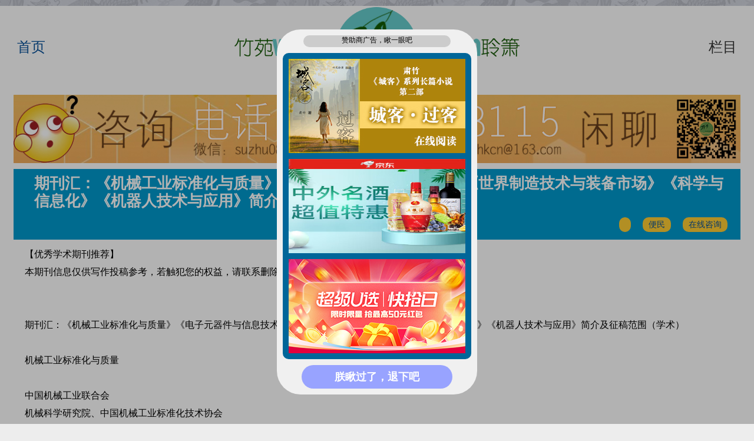

--- FILE ---
content_type: text/html
request_url: http://shkmx.com/sh/bm/2024-06-09/13422.html
body_size: 3461
content:
<!DOCTYPE html PUBLIC "-//W3C//DTD XHTML 1.0 Transitional//EN" "http://www.w3.org/TR/xhtml1/DTD/xhtml1-transitional.dtd">
<html xmlns="http://www.w3.org/1999/xhtml">
<head>
<meta http-equiv="Content-Type" content="text/html; charset=gb2312" />
<title>期刊汇：《机械工业标准化与质量》《电子元器件与信息技术》《世界制造技术与装备市场》《科学与信息化》《机器人技术与应用》简介及征稿范围（学术） - 汉媒</title>
<meta name="keywords" content="" />
<meta name="description" content="期刊汇：《机械工业标准化与质量》《电子元器件与信息技术》《世界制造技术与装备市场》《科学与信息化》《机器人技术与应用》简介及征稿范围（学术）" />
<meta name="viewport" content="width=device-width">
<meta name="viewport" content="width=device-width, initial-scale=1.0, minimum-scale=1.0, maximum-scale=1.0, user-scalable=no">
<link href="/skin/default/css/style.css" rel="stylesheet" type="text/css" />
<script type="text/javascript" src="/skin/default/js/tabs.js"></script>
</head>

<style>

	.xxd{margin:auto;max-width: 1260px;min-width:300px;width:100%;background:#fff;}
	.xxddh{width:98%;text-align:center;margin:10px auto;}
	.xxddhz{width:60px;text-align:center;line-height:30px;font-size:24px;}
	.xxddhz a{font-size:24px;line-height:30px;}
	.xxddhzy{width:60px;text-align:center;line-height:30px;font-size:24px;}
	.xxddhzy a{font-size:12px;line-height:20px;}
	.xxddh img{max-width: 500px;min-width:180px;width:100%;}

	.xxdad{width:100%;text-align:center;margin:10px auto;}
	.xxdad img{width:98%;}
	.xxdbd{width:98%;background:#0099cc;height:120px;margin:10px auto;}
	.xxdbdz{width:95%;font-size:26px;line-height:30px;height:60px;margin:0 auto;padding:10px 0px 0px 10px;text-align:left;color:#fff;font-weight:900;}
	.xxdbdx{width:98%;font-size:14px;height:30px;margin:10px auto;text-align:right;}
	.xxdbdx  a{margin:0px 10px 0px 10px;padding:5px 10px 5px 10px;background:#ffcc33;border-radius:10px;height:30px;font-size:14px;line-height:30px;}
	.xxdnr{width:95%;font-size:16px;line-height:30px;text-align:justify;margin:0 auto;}
	.xxdnr img{width:100%;text-align:center;}
	.xxdzy{width:98%;text-align:justify;margin:0 auto;}

	.zylbmlr{margin:0 auto;width: 100%;font-size:24px;line-height:30px;}
	.zylbmlrd a{float:left;background:#99cc33;margin:5px ;font-size:14px;line-height:30px;height:30px;border-radius:5px;color:#fff;padding:0px 10px 0px 10px;}
	.zylbmlr a{float:left;background:#ccff99;margin:5px ;font-size:14px;line-height:30px;height:30px;border-radius:5px;padding:0px 10px 0px 10px;}

	.zylx{margin:10px auto;width: 100%;height:60px;}
	.zylxz{margin:0 auto;width: 300px;height:60px;}
	.zylxzz{float:left;background:#993300;font-size:30px;line-height:60px;height:60px;border-radius:10px;color:#fff;width:140px;text-align:center;}
	.zylxzy{float:right;background:#993300;font-size:30px;line-height:60px;height:60px;border-radius:10px;color:#fff;width:140px;text-align:center;}
	.zylxzz a{font-size:30px;color:#fff;}
	.zylxzy a{font-size:30px;color:#fff;}

	.mxtjbt{margin:auto;width: 98%;background:#66ccff;font-size:24px;line-height:50px;height:50px;color:#fff;}
	.nrfl1{margin:10px auto;width: 100%;background:#ff9900;font-size:24px;line-height:50px;height:50px;color:#fff;text-align:center;}
	.nrfl2{margin:10px auto;width: 100%;background:#ffcc33;height:40px;}
	.nrfl21{float:left;width: 50%;font-size:20px;line-height:40px;height:40px;color:#000;text-align:left;margin:0px 0px 0px 20px;padding:0px 0px 0px 20px;}
	.nrfl22{float:right;width: 20%;font-size:16px;line-height:40px;height:40px;color:#000;text-align:right;margin:0px 20px 0px 0px;padding:0px 20px 0px 0px;}
	.nrfl22 a{font-size:16px;color:#000;}
	.nrzd{margin:10px 0px 10px 0px;width: 100%;font-size:14px;line-height:30px;background:#ffcc33;float:left;}
	.nrzd a{float:left;background:#99cc33;margin:5px ;font-size:14px;line-height:30px;height:30px;border-radius:5px;color:#fff;padding:0px 10px 0px 10px;}

.dropdown {
  position: relative;
  display: inline-block;
}
.dropdown-content {
  display: none;
  position: absolute;
  background-color: #f9f9f9;
  min-width: 50px;
  box-shadow: 0px 5px 5px 0px rgba(0,0,0,0.2);
  padding: 5px 5px;
}
.dropdown:hover .dropdown-content {
  display: block;
}

.video {
position: relative;
padding-bottom: 56.25%;
height: 0;
overflow: hidden;
}
.video iframe,
.video object,
.video embed {
position: absolute;
top: 0;
left: 0;
width: 100%;
height: 100%;
}

</style>

<body>

<div class="xxd">
<div class="xxddh">
<table border="0" width="100%" cellspacing="0" cellpadding="0">
	<tr>
		<td width="60"><div class="xxddhz"><a href="/">首页</a></div></td>
		<td width="100%"><img src="/skin/default/images/logeeduh.jpg"  border="0" /></td>
		<td width="60"><div class="xxddhzy"><div class="dropdown">
  <span>栏目</span>
  <div class="dropdown-content">
    <p><a href="/sd">深读</a></p>
    <p><a href="/hf">汉风</a></p>
    <p><a href="/gs">故事</a></p>
    <p><a href="/sh">生活</a></p>
    <p><a href="http://www.shkcn.com">竹苑</a></p>
    <p><a href="http://www.sdcnw.com">肃竹</a></p>
    <p><a href="http://www.18lw.net">学术</a></p>
  </div>
</div></div></td>
	</tr>
</table>
</div>


<script type="text/javascript" src="/d/js/acmsd/thea1.js"></script>

<div class="xxdbd">
<div class="xxdbdz">期刊汇：《机械工业标准化与质量》《电子元器件与信息技术》《世界制造技术与装备市场》《科学与信息化》《机器人技术与应用》简介及征稿范围（学术）</div>
<div class="xxdbdx"><a href="/" target="_blank"></a><a href="/sh/bm/" target="_blank">便民</a><a href="http://gov.shkcn.com/lx.html" target="_blank">在线咨询</a></div>
</div>
<div class="xxdnr">
<section>
<section>
<section>
<section>
<section>
<section>
<p>【优秀学术期刊推荐】</p></section>
<section>本期刊信息仅供写作投稿参考，若触犯您的权益，请联系删除。本号不接受任何代理行为，中介勿扰!</section></section></section></section></section></section>
<p>&nbsp;</p>
<p>&nbsp;</p>
<p>期刊汇：《机械工业标准化与质量》《电子元器件与信息技术》《世界制造技术与装备市场》《科学与信息化》《机器人技术与应用》简介及征稿范围（学术）</p>
<p>&nbsp;</p>
<section>
<section>
<section>
<section>
<section>机械工业标准化与质量</section></section></section>
<section>
<section>
<p>&nbsp;</p>
<p>中国机械工业联合会</p>
<p>机械科学研究院、中国机械工业标准化技术协会</p>
<p>CN11-3839/TH</p>
<p>ISSN1007-6905</p>
<p>&nbsp;</p>
<p>标准介绍与贯彻、质量管理、工作研究、经验介绍、专题讨论</p></section></section>
<section>&nbsp;</section></section></section>
<p>&nbsp;</p>
<p>&nbsp;</p>
<section>
<section>
<section>
<section>
<section>电子元器件与信息技术</section></section></section>
<section>
<section>
<p>&nbsp;</p>
<p>工业和信息化部</p>
<p>国家工业信息安全发展研究中心</p>
<p>CN10-1509/TN</p>
<p>ISSN2096-4455</p>
<p>&nbsp;</p>
<p>电子元器件与材料、网络与信息安全、通信技术与人工智能、大数据与信息处理、电子与电力技术、软件技术与信息服务、教育信息技术、资讯、设计与研究、信息动态。</p></section></section>
<section>&nbsp;</section></section></section>
<p>&nbsp;</p>
<p>&nbsp;</p>
<section>
<section>
<section>
<section>
<section>世界制造技术与装备市场</section></section></section>
<section>
<section>
<p>&nbsp;</p>
<p>中国机械工业联合会</p>
<p>中国机床工具工业协会</p>
<p>CN11-5137/TH</p>
<p>ISSN1015-4809</p>
<p>80-121</p>
<p>专访专论、展览会信息、相关产业、产品与技术、业界动态、产品信息、产品与技术、经贸要闻</p></section></section>
<section>&nbsp;</section></section></section>
<p>&nbsp;</p>
<p>&nbsp;</p>
<section>
<section>
<section>
<section>
<section>科学与信息化</section></section></section>
<section>
<section>
<p>&nbsp;</p>
<p>天津出版传媒集团有限公司</p>
<p>天津科学技术出版社有限公司</p>
<p>CN12-1451/N</p>
<p>ISSN2096-2908</p>
<p>&nbsp;</p>
<p>信息化技术应用，IT技术论坛，工业与信息化，教育与信息化，教育与信息化，医疗与信息化，交通与信息化，管理与信息化，科技创新论坛</p></section></section>
<section>&nbsp;</section></section></section>
<p>&nbsp;</p>
<p>&nbsp;</p>
<section>
<section>
<section>
<section>
<section>机器人技术与应用</section></section></section>
<section>
<section>
<p>&nbsp;</p>
<p>中国兵器工业集团公司</p>
<p>国家863机器人技术主题专家组、中国兵器工业集团第210研究所</p>
<p>CN11-3520/TP</p>
<p>ISSN1004-6437</p>
<p>82-675</p>
<p>高端访谈、综述、机器人比赛、技术应用</p></section></section>
<section>&nbsp;</section></section></section>
<p>&nbsp;</p>
<section>
<section>
<section>
<section>
<section>
<p>本号创作与发表：微信：suzhu08 ; ＱＱ：151796400 ; 邮箱：shkcn@126.com</p></section></section></section></section></section></div>
<script type="text/javascript" src="/d/js/acmsd/thea2.js"></script>

<div class="clear"></div>

</div>
</body>
</html>

--- FILE ---
content_type: application/x-javascript
request_url: http://www.shkmx.com/d/gg/ad2.js
body_size: 260
content:
document.writeln("<a target=\'_blank\' href=\'https://u.jd.com/hqHixxt\'><img border=\'0\' src=\'http://www.shkmx.com/d/gg/2.jpg\' width=\'300\' height=\'160\'></a>");

--- FILE ---
content_type: application/x-javascript
request_url: http://www.shkmx.com/d/gg/ad1.js
body_size: 276
content:
document.writeln("<a target=\'_blank\' href=\'http://www.sdcnw.com/Item/Show.asp?id=13890&m=1\'><img border=\'0\' src=\'http://www.shkmx.com/d/gg/1.jpg\' width=\'300\' height=\'160\'></a>");

--- FILE ---
content_type: application/x-javascript
request_url: http://shkmx.com/d/js/acmsd/thea2.js
body_size: 643
content:
document.write("<div class=\"xxdad\"><a href=\"http://gov.shkcn.com/lx.html\" target=\"_blank\"><img src=\"http://www.shkmx.com/skin/default/images/lx.jpg\" border=\"0\" /></a></div><div class=\"xxdad\"><a target=\"_blank\" href=\"https://union-click.jd.com/jdc?e=618%7Cpc%7C&p=[base64]\"><img border=\"0\" src=\"http://www.shkmx.com/skin/default/images/ad/jdshkmx.jpg\" width=\"100%\"></a></div><div class=\"xxdad\"><a href=\"http://gov.shkcn.com\" target=\"_blank\"><img src=\"http://www.shkmx.com/skin/default/images/adxb.jpg\" border=\"0\" /></a></div><script type=\"text/javascript\" src=\"/d/js/acmsd/thea5.js\"></script>")

--- FILE ---
content_type: application/x-javascript
request_url: http://shkmx.com/d/js/acmsd/thea5.js
body_size: 732
content:
document.write("<div class=\"web_notice\" style=\"position:fixed;top:0;left:0;width:100%;height:100%;background:rgba(0,0,0,.3);z-index:99999\">    <div style=\"position:fixed;top:50%;left:50%;width:320px;height:600px;background:#f0f0f0;transform:translate(-50%,-50%);border-radius:40px;padding:10px 10px;\">    <div style=\"width:250px;height:20px;margin:0px auto;background:#ccc;border-radius:10px;text-align:center;font-size:12px;\">赞助商广告，瞅一眼吧</div>     <div style=\"width:300px;height:500px;margin-top:10px;background:#006699;border-radius:10px;padding:10px 10px;\">        <div style=\"margin-top:0px;width:300px;background:#fff;\">        <div style=\"width:300px;height:160px;margin-top:0px;background:#fff;float:left;\"><script type=\"text/javascript\" src=\"http://www.shkmx.com/d/gg/ad1.js\"></script></div>        <div style=\"width:300px;height:160px;margin-top:10px;background:#fff;float:left;\"><script type=\"text/javascript\" src=\"http://www.shkmx.com/d/gg/ad2.js\"></script></div><div style=\"width:300px;height:160px;margin-top:10px;background:#fff;float:left;\"><script type=\"text/javascript\" src=\"http://www.shkmx.com/d/gg/ad3.js\"></script></div>         </div>        </div>        <a style=\"display:block;background:#98a3ff;color:#fff;text-align:center;font-weight:700;font-size:18px;line-height:40px;margin:0 auto;margin-top:10px;border-radius:25px;width:80%\" onclick=\'document.querySelector(\".web_notice\").remove()\'>朕瞅过了，退下吧</a>    </div></div>")

--- FILE ---
content_type: application/x-javascript
request_url: http://shkmx.com/d/js/acmsd/thea1.js
body_size: 267
content:
document.write("<div class=\"xxdad\"><a href=\"http://gov.shkcn.com/lx.html\" target=\"_blank\"><img src=\"http://www.shkmx.com/skin/default/images/lx.jpg\" border=\"0\" /></a></div>")

--- FILE ---
content_type: application/x-javascript
request_url: http://www.shkmx.com/d/gg/ad3.js
body_size: 268
content:
document.writeln("<a target=\'_blank\' href=\'https://s.click.taobao.com/eGwEPXt\'><img border=\'0\' src=\'http://www.shkmx.com/d/gg/3.jpg\' width=\'300\' height=\'160\'></a>");